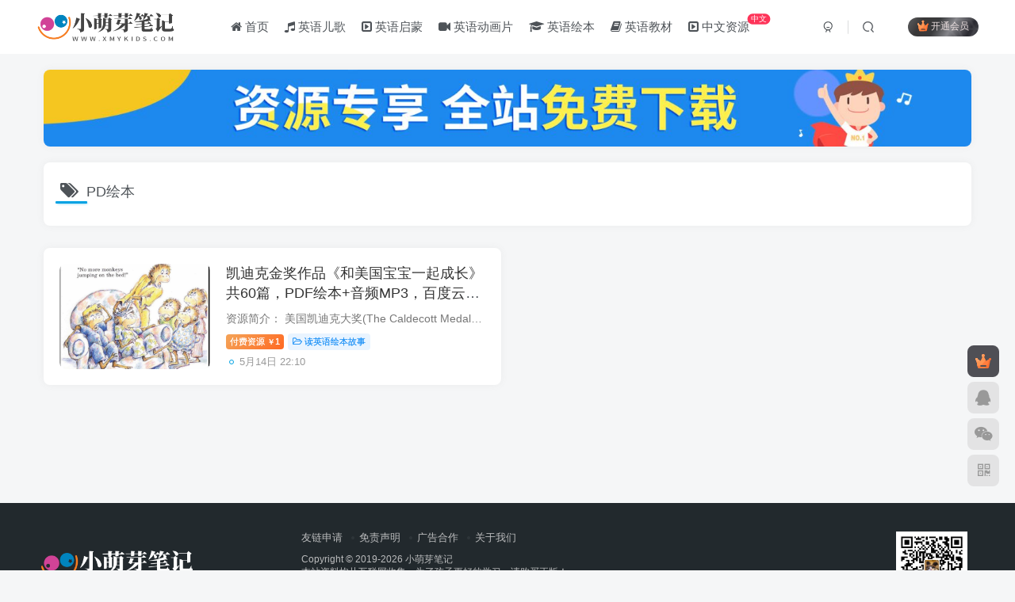

--- FILE ---
content_type: text/html; charset=UTF-8
request_url: https://www.xmykids.com/tag/pd%E7%BB%98%E6%9C%AC
body_size: 9471
content:
<!DOCTYPE HTML>
<html lang="zh-Hans">
<head>
<title>PD绘本 - 小萌芽笔记</title>
	<meta charset="UTF-8">
	<link rel="dns-prefetch" href="//apps.bdimg.com">
	<meta http-equiv="X-UA-Compatible" content="IE=edge,chrome=1">
	<meta name="viewport" content="width=device-width, initial-scale=1.0, user-scalable=0, minimum-scale=1.0, maximum-scale=0.0, viewport-fit=cover">
	<meta http-equiv="Cache-Control" content="no-transform" />
	<meta http-equiv="Cache-Control" content="no-siteapp" />
	
<!-- Search Engine Optimization by Rank Math PRO - https://rankmath.com/ -->
<meta name="description" content="小萌芽笔记 https://www.xmykids.com 分享 PD绘本 百度网盘下载， PD绘本 网盘， PD绘本 下载。"/>
<meta name="robots" content="follow, index, max-snippet:-1, max-video-preview:-1, max-image-preview:large"/>
<link rel="canonical" href="https://www.xmykids.com/tag/pd%e7%bb%98%e6%9c%ac" />
<meta property="og:locale" content="zh_CN" />
<meta property="og:type" content="article" />
<meta property="og:title" content="PD绘本 - 小萌芽笔记" />
<meta property="og:description" content="小萌芽笔记 https://www.xmykids.com 分享 PD绘本 百度网盘下载， PD绘本 网盘， PD绘本 下载。" />
<meta property="og:url" content="https://www.xmykids.com/tag/pd%e7%bb%98%e6%9c%ac" />
<meta property="og:site_name" content="小萌芽笔记" />
<meta name="twitter:card" content="summary_large_image" />
<meta name="twitter:title" content="PD绘本 - 小萌芽笔记" />
<meta name="twitter:description" content="小萌芽笔记 https://www.xmykids.com 分享 PD绘本 百度网盘下载， PD绘本 网盘， PD绘本 下载。" />
<meta name="twitter:label1" content="文章" />
<meta name="twitter:data1" content="1" />
<script type="application/ld+json" class="rank-math-schema-pro">{"@context":"https://schema.org","@graph":[{"@type":"Person","@id":"https://www.xmykids.com/#person","name":"\u5c0f\u840c\u82bd\u7b14\u8bb0","image":{"@type":"ImageObject","@id":"https://www.xmykids.com/#logo","url":"https://www.xmykids.com/wp-content/uploads/2023/06/64ac4a8588150913.jpg","contentUrl":"https://www.xmykids.com/wp-content/uploads/2023/06/64ac4a8588150913.jpg","caption":"\u5c0f\u840c\u82bd\u7b14\u8bb0","inLanguage":"zh-Hans","width":"112","height":"112"}},{"@type":"WebSite","@id":"https://www.xmykids.com/#website","url":"https://www.xmykids.com","name":"\u5c0f\u840c\u82bd\u7b14\u8bb0","publisher":{"@id":"https://www.xmykids.com/#person"},"inLanguage":"zh-Hans"},{"@type":"CollectionPage","@id":"https://www.xmykids.com/tag/pd%e7%bb%98%e6%9c%ac#webpage","url":"https://www.xmykids.com/tag/pd%e7%bb%98%e6%9c%ac","name":"PD\u7ed8\u672c - \u5c0f\u840c\u82bd\u7b14\u8bb0","isPartOf":{"@id":"https://www.xmykids.com/#website"},"inLanguage":"zh-Hans"}]}</script>
<!-- /Rank Math WordPress SEO插件 -->

<link rel='dns-prefetch' href='//lib.baomitu.com' />
<style id='classic-theme-styles-inline-css' type='text/css'>
/*! This file is auto-generated */
.wp-block-button__link{color:#fff;background-color:#32373c;border-radius:9999px;box-shadow:none;text-decoration:none;padding:calc(.667em + 2px) calc(1.333em + 2px);font-size:1.125em}.wp-block-file__button{background:#32373c;color:#fff;text-decoration:none}
</style>
<style id='global-styles-inline-css' type='text/css'>
body{--wp--preset--color--black: #000000;--wp--preset--color--cyan-bluish-gray: #abb8c3;--wp--preset--color--white: #ffffff;--wp--preset--color--pale-pink: #f78da7;--wp--preset--color--vivid-red: #cf2e2e;--wp--preset--color--luminous-vivid-orange: #ff6900;--wp--preset--color--luminous-vivid-amber: #fcb900;--wp--preset--color--light-green-cyan: #7bdcb5;--wp--preset--color--vivid-green-cyan: #00d084;--wp--preset--color--pale-cyan-blue: #8ed1fc;--wp--preset--color--vivid-cyan-blue: #0693e3;--wp--preset--color--vivid-purple: #9b51e0;--wp--preset--gradient--vivid-cyan-blue-to-vivid-purple: linear-gradient(135deg,rgba(6,147,227,1) 0%,rgb(155,81,224) 100%);--wp--preset--gradient--light-green-cyan-to-vivid-green-cyan: linear-gradient(135deg,rgb(122,220,180) 0%,rgb(0,208,130) 100%);--wp--preset--gradient--luminous-vivid-amber-to-luminous-vivid-orange: linear-gradient(135deg,rgba(252,185,0,1) 0%,rgba(255,105,0,1) 100%);--wp--preset--gradient--luminous-vivid-orange-to-vivid-red: linear-gradient(135deg,rgba(255,105,0,1) 0%,rgb(207,46,46) 100%);--wp--preset--gradient--very-light-gray-to-cyan-bluish-gray: linear-gradient(135deg,rgb(238,238,238) 0%,rgb(169,184,195) 100%);--wp--preset--gradient--cool-to-warm-spectrum: linear-gradient(135deg,rgb(74,234,220) 0%,rgb(151,120,209) 20%,rgb(207,42,186) 40%,rgb(238,44,130) 60%,rgb(251,105,98) 80%,rgb(254,248,76) 100%);--wp--preset--gradient--blush-light-purple: linear-gradient(135deg,rgb(255,206,236) 0%,rgb(152,150,240) 100%);--wp--preset--gradient--blush-bordeaux: linear-gradient(135deg,rgb(254,205,165) 0%,rgb(254,45,45) 50%,rgb(107,0,62) 100%);--wp--preset--gradient--luminous-dusk: linear-gradient(135deg,rgb(255,203,112) 0%,rgb(199,81,192) 50%,rgb(65,88,208) 100%);--wp--preset--gradient--pale-ocean: linear-gradient(135deg,rgb(255,245,203) 0%,rgb(182,227,212) 50%,rgb(51,167,181) 100%);--wp--preset--gradient--electric-grass: linear-gradient(135deg,rgb(202,248,128) 0%,rgb(113,206,126) 100%);--wp--preset--gradient--midnight: linear-gradient(135deg,rgb(2,3,129) 0%,rgb(40,116,252) 100%);--wp--preset--font-size--small: 13px;--wp--preset--font-size--medium: 20px;--wp--preset--font-size--large: 36px;--wp--preset--font-size--x-large: 42px;--wp--preset--spacing--20: 0.44rem;--wp--preset--spacing--30: 0.67rem;--wp--preset--spacing--40: 1rem;--wp--preset--spacing--50: 1.5rem;--wp--preset--spacing--60: 2.25rem;--wp--preset--spacing--70: 3.38rem;--wp--preset--spacing--80: 5.06rem;--wp--preset--shadow--natural: 6px 6px 9px rgba(0, 0, 0, 0.2);--wp--preset--shadow--deep: 12px 12px 50px rgba(0, 0, 0, 0.4);--wp--preset--shadow--sharp: 6px 6px 0px rgba(0, 0, 0, 0.2);--wp--preset--shadow--outlined: 6px 6px 0px -3px rgba(255, 255, 255, 1), 6px 6px rgba(0, 0, 0, 1);--wp--preset--shadow--crisp: 6px 6px 0px rgba(0, 0, 0, 1);}:where(.is-layout-flex){gap: 0.5em;}:where(.is-layout-grid){gap: 0.5em;}body .is-layout-flow > .alignleft{float: left;margin-inline-start: 0;margin-inline-end: 2em;}body .is-layout-flow > .alignright{float: right;margin-inline-start: 2em;margin-inline-end: 0;}body .is-layout-flow > .aligncenter{margin-left: auto !important;margin-right: auto !important;}body .is-layout-constrained > .alignleft{float: left;margin-inline-start: 0;margin-inline-end: 2em;}body .is-layout-constrained > .alignright{float: right;margin-inline-start: 2em;margin-inline-end: 0;}body .is-layout-constrained > .aligncenter{margin-left: auto !important;margin-right: auto !important;}body .is-layout-constrained > :where(:not(.alignleft):not(.alignright):not(.alignfull)){max-width: var(--wp--style--global--content-size);margin-left: auto !important;margin-right: auto !important;}body .is-layout-constrained > .alignwide{max-width: var(--wp--style--global--wide-size);}body .is-layout-flex{display: flex;}body .is-layout-flex{flex-wrap: wrap;align-items: center;}body .is-layout-flex > *{margin: 0;}body .is-layout-grid{display: grid;}body .is-layout-grid > *{margin: 0;}:where(.wp-block-columns.is-layout-flex){gap: 2em;}:where(.wp-block-columns.is-layout-grid){gap: 2em;}:where(.wp-block-post-template.is-layout-flex){gap: 1.25em;}:where(.wp-block-post-template.is-layout-grid){gap: 1.25em;}.has-black-color{color: var(--wp--preset--color--black) !important;}.has-cyan-bluish-gray-color{color: var(--wp--preset--color--cyan-bluish-gray) !important;}.has-white-color{color: var(--wp--preset--color--white) !important;}.has-pale-pink-color{color: var(--wp--preset--color--pale-pink) !important;}.has-vivid-red-color{color: var(--wp--preset--color--vivid-red) !important;}.has-luminous-vivid-orange-color{color: var(--wp--preset--color--luminous-vivid-orange) !important;}.has-luminous-vivid-amber-color{color: var(--wp--preset--color--luminous-vivid-amber) !important;}.has-light-green-cyan-color{color: var(--wp--preset--color--light-green-cyan) !important;}.has-vivid-green-cyan-color{color: var(--wp--preset--color--vivid-green-cyan) !important;}.has-pale-cyan-blue-color{color: var(--wp--preset--color--pale-cyan-blue) !important;}.has-vivid-cyan-blue-color{color: var(--wp--preset--color--vivid-cyan-blue) !important;}.has-vivid-purple-color{color: var(--wp--preset--color--vivid-purple) !important;}.has-black-background-color{background-color: var(--wp--preset--color--black) !important;}.has-cyan-bluish-gray-background-color{background-color: var(--wp--preset--color--cyan-bluish-gray) !important;}.has-white-background-color{background-color: var(--wp--preset--color--white) !important;}.has-pale-pink-background-color{background-color: var(--wp--preset--color--pale-pink) !important;}.has-vivid-red-background-color{background-color: var(--wp--preset--color--vivid-red) !important;}.has-luminous-vivid-orange-background-color{background-color: var(--wp--preset--color--luminous-vivid-orange) !important;}.has-luminous-vivid-amber-background-color{background-color: var(--wp--preset--color--luminous-vivid-amber) !important;}.has-light-green-cyan-background-color{background-color: var(--wp--preset--color--light-green-cyan) !important;}.has-vivid-green-cyan-background-color{background-color: var(--wp--preset--color--vivid-green-cyan) !important;}.has-pale-cyan-blue-background-color{background-color: var(--wp--preset--color--pale-cyan-blue) !important;}.has-vivid-cyan-blue-background-color{background-color: var(--wp--preset--color--vivid-cyan-blue) !important;}.has-vivid-purple-background-color{background-color: var(--wp--preset--color--vivid-purple) !important;}.has-black-border-color{border-color: var(--wp--preset--color--black) !important;}.has-cyan-bluish-gray-border-color{border-color: var(--wp--preset--color--cyan-bluish-gray) !important;}.has-white-border-color{border-color: var(--wp--preset--color--white) !important;}.has-pale-pink-border-color{border-color: var(--wp--preset--color--pale-pink) !important;}.has-vivid-red-border-color{border-color: var(--wp--preset--color--vivid-red) !important;}.has-luminous-vivid-orange-border-color{border-color: var(--wp--preset--color--luminous-vivid-orange) !important;}.has-luminous-vivid-amber-border-color{border-color: var(--wp--preset--color--luminous-vivid-amber) !important;}.has-light-green-cyan-border-color{border-color: var(--wp--preset--color--light-green-cyan) !important;}.has-vivid-green-cyan-border-color{border-color: var(--wp--preset--color--vivid-green-cyan) !important;}.has-pale-cyan-blue-border-color{border-color: var(--wp--preset--color--pale-cyan-blue) !important;}.has-vivid-cyan-blue-border-color{border-color: var(--wp--preset--color--vivid-cyan-blue) !important;}.has-vivid-purple-border-color{border-color: var(--wp--preset--color--vivid-purple) !important;}.has-vivid-cyan-blue-to-vivid-purple-gradient-background{background: var(--wp--preset--gradient--vivid-cyan-blue-to-vivid-purple) !important;}.has-light-green-cyan-to-vivid-green-cyan-gradient-background{background: var(--wp--preset--gradient--light-green-cyan-to-vivid-green-cyan) !important;}.has-luminous-vivid-amber-to-luminous-vivid-orange-gradient-background{background: var(--wp--preset--gradient--luminous-vivid-amber-to-luminous-vivid-orange) !important;}.has-luminous-vivid-orange-to-vivid-red-gradient-background{background: var(--wp--preset--gradient--luminous-vivid-orange-to-vivid-red) !important;}.has-very-light-gray-to-cyan-bluish-gray-gradient-background{background: var(--wp--preset--gradient--very-light-gray-to-cyan-bluish-gray) !important;}.has-cool-to-warm-spectrum-gradient-background{background: var(--wp--preset--gradient--cool-to-warm-spectrum) !important;}.has-blush-light-purple-gradient-background{background: var(--wp--preset--gradient--blush-light-purple) !important;}.has-blush-bordeaux-gradient-background{background: var(--wp--preset--gradient--blush-bordeaux) !important;}.has-luminous-dusk-gradient-background{background: var(--wp--preset--gradient--luminous-dusk) !important;}.has-pale-ocean-gradient-background{background: var(--wp--preset--gradient--pale-ocean) !important;}.has-electric-grass-gradient-background{background: var(--wp--preset--gradient--electric-grass) !important;}.has-midnight-gradient-background{background: var(--wp--preset--gradient--midnight) !important;}.has-small-font-size{font-size: var(--wp--preset--font-size--small) !important;}.has-medium-font-size{font-size: var(--wp--preset--font-size--medium) !important;}.has-large-font-size{font-size: var(--wp--preset--font-size--large) !important;}.has-x-large-font-size{font-size: var(--wp--preset--font-size--x-large) !important;}
.wp-block-navigation a:where(:not(.wp-element-button)){color: inherit;}
:where(.wp-block-post-template.is-layout-flex){gap: 1.25em;}:where(.wp-block-post-template.is-layout-grid){gap: 1.25em;}
:where(.wp-block-columns.is-layout-flex){gap: 2em;}:where(.wp-block-columns.is-layout-grid){gap: 2em;}
.wp-block-pullquote{font-size: 1.5em;line-height: 1.6;}
</style>
<link rel='stylesheet' id='_bootstrap-css' href='https://www.xmykids.com/wp-content/themes/zibll/css/bootstrap.min.css?ver=7.6' type='text/css' media='all' />
<link rel='stylesheet' id='_fontawesome-css' href='https://www.xmykids.com/wp-content/themes/zibll/css/font-awesome.min.css?ver=7.6' type='text/css' media='all' />
<link rel='stylesheet' id='_main-css' href='https://www.xmykids.com/wp-content/themes/zibll/css/main.min.css?ver=7.6' type='text/css' media='all' />
<script type="text/javascript" src="https://www.xmykids.com/wp-content/themes/zibll/js/libs/jquery.min.js?ver=7.6" id="jquery-js"></script>
<link rel='shortcut icon' href='https://www.xmykids.com/images/favicon.png'><link rel='icon' href='https://www.xmykids.com/images/favicon.png'><link rel='apple-touch-icon-precomposed' href='https://www.xmykids.com/images/desktop.png'><meta name='msapplication-TileImage' content='https://www.xmykids.com/images/desktop.png'><style>.footer{--footer-bg:#22292d;--footer-color:#bbbcbd;}body{--theme-color:#00a2e3;--focus-shadow-color:rgba(0,162,227,.4);--focus-color-opacity1:rgba(0,162,227,.1);--mian-max-width:1200px;}.enlighter-default .enlighter{max-height:400px;overflow-y:auto !important;}.enlighter-toolbar{display:none !important;}@media (max-width:640px) {
		.meta-right .meta-view{
			display: unset !important;
		}
	}body * {-webkit-backdrop-filter:none !important;backdrop-filter:none !important;}body{--blur-bg:#ffffff;}body.dark-theme{--blur-bg:#37383a;}</style><meta name='apple-mobile-web-app-title' content='小萌芽笔记'><!--[if IE]><script src="https://www.xmykids.com/wp-content/themes/zibll/js/libs/html5.min.js"></script><![endif]-->	</head>
<body class="archive tag tag-pd tag-86 white-theme nav-fixed site-layout-1">
			    <header class="header header-layout-1">
        <nav class="navbar navbar-top center">
            <div class="container-fluid container-header">
                <div class="navbar-header">
			<div class="navbar-brand"><a class="navbar-logo" href="https://www.xmykids.com"><img src="https://www.xmykids.com/images/logo.png" switch-src="https://www.xmykids.com/images/logo.png" alt="小萌芽笔记_英文儿歌_英语自然拼读_英语动画片_英语电影_英语绘本" >
			</a></div>
			<button type="button" data-toggle-class="mobile-navbar-show" data-target="body" class="navbar-toggle"><i class="em12 css-icon i-menu"><i></i></i></button><a class="main-search-btn navbar-toggle" href="javascript:;"><svg class="icon" aria-hidden="true"><use xlink:href="#icon-search"></use></svg></a>
		</div>                <div class="collapse navbar-collapse">
                    <ul class="nav navbar-nav"><li id="menu-item-8" class="menu-item menu-item-type-custom menu-item-object-custom menu-item-home menu-item-8"><a href="https://www.xmykids.com/"><i class="fa fa-home" aria-hidden="true"></i> 首页</a></li>
<li id="menu-item-10" class="menu-item menu-item-type-taxonomy menu-item-object-category menu-item-10"><a href="https://www.xmykids.com/sing"><i class="fa fa-music" aria-hidden="true"></i> 英语儿歌</a></li>
<li id="menu-item-11" class="menu-item menu-item-type-taxonomy menu-item-object-category menu-item-11"><a href="https://www.xmykids.com/study"><i class="fa fa-caret-square-o-right" aria-hidden="true"></i> 英语启蒙</a></li>
<li id="menu-item-12" class="menu-item menu-item-type-taxonomy menu-item-object-category menu-item-12"><a href="https://www.xmykids.com/watch"><i class="fa fa-video-camera" aria-hidden="true"></i> 英语动画片</a></li>
<li id="menu-item-13" class="menu-item menu-item-type-taxonomy menu-item-object-category menu-item-13"><a href="https://www.xmykids.com/read"><i class="fa fa-graduation-cap" aria-hidden="true"></i> 英语绘本</a></li>
<li id="menu-item-14" class="menu-item menu-item-type-taxonomy menu-item-object-category menu-item-14"><a href="https://www.xmykids.com/teach"><i class="fa fa-book" aria-hidden="true"></i> 英语教材</a></li>
<li id="menu-item-1626" class="menu-item menu-item-type-taxonomy menu-item-object-category menu-item-1626"><a href="https://www.xmykids.com/zhongwen"><i class="fa fa-caret-square-o-right" aria-hidden="true"></i> 中文资源<badge>中文</badge></a></li>
</ul><div class="navbar-form navbar-right hide show-nav-but" style="margin-right:-10px;"><a data-toggle-class data-target=".nav.navbar-nav" href="javascript:;" class="but"><svg class="" aria-hidden="true" data-viewBox="0 0 1024 1024" viewBox="0 0 1024 1024"><use xlink:href="#icon-menu_2"></use></svg></a></div><div class="navbar-form navbar-right navbar-but"><span class="hover-show inline-block"><a class="signin-loader but jb-red radius payvip-icon ml10" href="javascript:;"><svg class="em12 mr3" aria-hidden="true" data-viewBox="0 0 1024 1024" viewBox="0 0 1024 1024"><use xlink:href="#icon-vip_1"></use></svg>开通会员</a><div class="sub-menu hover-show-con sub-vip-card"><div class="vip-card pointer level-1 vip-theme1 signin-loader" vip-level="1">
    <div class="abs-center vip-baicon"><img  class="lazyload img-icon " src="https://www.xmykids.com/wp-content/themes/zibll/img/thumbnail-null.svg" data-src="https://www.xmykids.com/wp-content/themes/zibll/img/vip-1.svg" title="年卡VIP会员" alt="年卡VIP会员"></div><div class="vip-img abs-right"><img  class="lazyload img-icon " src="https://www.xmykids.com/wp-content/themes/zibll/img/thumbnail-null.svg" data-src="https://www.xmykids.com/wp-content/themes/zibll/img/vip-1.svg" title="年卡VIP会员" alt="年卡VIP会员"></div><div class="relative"><div class="vip-name mb10"><span class="mr6"><img  class="lazyload img-icon " src="https://www.xmykids.com/wp-content/themes/zibll/img/thumbnail-null.svg" data-src="https://www.xmykids.com/wp-content/themes/zibll/img/vip-1.svg" title="年卡VIP会员" alt="年卡VIP会员"></span>开通年卡VIP会员</div><ul class="mb10 relative"><li>全站资源免费下载</li>
<li>年卡VIP会员</li>
<li>有效期免费下载</li></ul><a class="but jb-blue radius payvip-button" href="javascript:;">开通年卡VIP会员</a></div>
    </div><div class="vip-card pointer level-2 vip-theme2 signin-loader" vip-level="2">
    <div class="abs-center vip-baicon"><img  class="lazyload img-icon " src="https://www.xmykids.com/wp-content/themes/zibll/img/thumbnail-null.svg" data-src="https://www.xmykids.com/wp-content/themes/zibll/img/vip-2.svg" title="超级SVIP会员" alt="超级SVIP会员"></div><div class="vip-img abs-right"><img  class="lazyload img-icon " src="https://www.xmykids.com/wp-content/themes/zibll/img/thumbnail-null.svg" data-src="https://www.xmykids.com/wp-content/themes/zibll/img/vip-2.svg" title="超级SVIP会员" alt="超级SVIP会员"></div><div class="relative"><div class="vip-name mb10"><span class="mr6"><img  class="lazyload img-icon " src="https://www.xmykids.com/wp-content/themes/zibll/img/thumbnail-null.svg" data-src="https://www.xmykids.com/wp-content/themes/zibll/img/vip-2.svg" title="超级SVIP会员" alt="超级SVIP会员"></span>开通超级SVIP会员</div><ul class="mb10 relative"><li>全站资源免费下载</li>
<li>超级SVIP会员</li>
<li>永久免费下载</li></ul><a class="but jb-blue radius payvip-button" href="javascript:;">开通超级SVIP会员</a></div>
    </div></div></span></div><div class="navbar-form navbar-right">
					<ul class="list-inline splitters relative">
						<li><a href="javascript:;" class="btn signin-loader"><svg class="icon" aria-hidden="true" data-viewBox="50 0 924 924" viewBox="50 0 924 924"><use xlink:href="#icon-user"></use></svg></a>
							<ul class="sub-menu">
							<div class="padding-10"><div class="sub-user-box"><div class="text-center"><div><a class="em09 signin-loader but jb-red radius4 payvip-icon btn-block mt10" href="javascript:;"><svg class="em12 mr10" aria-hidden="true" data-viewBox="0 0 1024 1024" viewBox="0 0 1024 1024"><use xlink:href="#icon-vip_1"></use></svg>开通会员 尊享会员权益</a></div><div class="flex jsa header-user-href"><a href="javascript:;" class="signin-loader"><div class="badg mb6 toggle-radius c-blue"><svg class="icon" aria-hidden="true" data-viewBox="50 0 924 924" viewBox="50 0 924 924"><use xlink:href="#icon-user"></use></svg></div><div class="c-blue">登录</div></a><a href="javascript:;" class="signup-loader"><div class="badg mb6 toggle-radius c-green"><svg class="icon" aria-hidden="true"><use xlink:href="#icon-signup"></use></svg></div><div class="c-green">注册</div></a><a target="_blank" href="https://www.xmykids.com/user-sign?tab=resetpassword&redirect_to=https://www.xmykids.com/tag/pd%E7%BB%98%E6%9C%AC"><div class="badg mb6 toggle-radius c-purple"><svg class="icon" aria-hidden="true"><use xlink:href="#icon-user_rp"></use></svg></div><div class="c-purple">找回密码</div></a></div></div></div></div>
							</ul>
						</li><li class="relative"><a class="main-search-btn btn nav-search-btn" href="javascript:;"><svg class="icon" aria-hidden="true"><use xlink:href="#icon-search"></use></svg></a></li>
					</ul>
				</div>                </div>
            </div>
        </nav>
    </header>

    <div class="mobile-header">
        <nav mini-touch="mobile-nav" touch-direction="left" class="mobile-navbar visible-xs-block scroll-y mini-scrollbar left">
            <ul class="mobile-menus theme-box"><li id="menu-item-9" class="menu-item menu-item-type-custom menu-item-object-custom menu-item-home menu-item-9"><a href="https://www.xmykids.com/"><i class="fa fa-home" aria-hidden="true"></i> 首页</a></li>
<li id="menu-item-17" class="menu-item menu-item-type-taxonomy menu-item-object-category menu-item-17"><a href="https://www.xmykids.com/sing"><i class="fa fa-music" aria-hidden="true"></i> 唱英语儿歌</a></li>
<li id="menu-item-18" class="menu-item menu-item-type-taxonomy menu-item-object-category menu-item-18"><a href="https://www.xmykids.com/study"><i class="fa fa-caret-square-o-right" aria-hidden="true"></i> 学英语启蒙</a></li>
<li id="menu-item-19" class="menu-item menu-item-type-taxonomy menu-item-object-category menu-item-19"><a href="https://www.xmykids.com/watch"><i class="fa fa-video-camera" aria-hidden="true"></i> 看英语动画片</a></li>
<li id="menu-item-20" class="menu-item menu-item-type-taxonomy menu-item-object-category menu-item-20"><a href="https://www.xmykids.com/read"><i class="fa fa-graduation-cap" aria-hidden="true"></i> 读英语绘本</a></li>
<li id="menu-item-21" class="menu-item menu-item-type-taxonomy menu-item-object-category menu-item-21"><a href="https://www.xmykids.com/teach"><i class="fa fa-book" aria-hidden="true"></i> 教英语教材</a></li>
<li id="menu-item-22" class="menu-item menu-item-type-taxonomy menu-item-object-category menu-item-22"><a href="https://www.xmykids.com/zhongwen"><i class="fa fa-television" aria-hidden="true"></i> 中文资源</a></li>
</ul><div class="posts-nav-box" data-title="文章目录"></div><div class="sub-user-box"><div class="text-center"><div><a class="em09 signin-loader but jb-red radius4 payvip-icon btn-block mt10" href="javascript:;"><svg class="em12 mr10" aria-hidden="true" data-viewBox="0 0 1024 1024" viewBox="0 0 1024 1024"><use xlink:href="#icon-vip_1"></use></svg>开通会员 尊享会员权益</a></div><div class="flex jsa header-user-href"><a href="javascript:;" class="signin-loader"><div class="badg mb6 toggle-radius c-blue"><svg class="icon" aria-hidden="true" data-viewBox="50 0 924 924" viewBox="50 0 924 924"><use xlink:href="#icon-user"></use></svg></div><div class="c-blue">登录</div></a><a href="javascript:;" class="signup-loader"><div class="badg mb6 toggle-radius c-green"><svg class="icon" aria-hidden="true"><use xlink:href="#icon-signup"></use></svg></div><div class="c-green">注册</div></a><a target="_blank" href="https://www.xmykids.com/user-sign?tab=resetpassword&redirect_to=https://www.xmykids.com/tag/pd%E7%BB%98%E6%9C%AC"><div class="badg mb6 toggle-radius c-purple"><svg class="icon" aria-hidden="true"><use xlink:href="#icon-user_rp"></use></svg></div><div class="c-purple">找回密码</div></a></div></div></div><div class="mobile-nav-widget"></div>        </nav>
        <div class="fixed-body" data-toggle-class="mobile-navbar-show" data-target="body"></div>
    </div>
    <div class="container fluid-widget"><div class="zib-widget widget_media_image"><a href="https://www.xmykids.com/help"><img width="2000" height="167" src="https://www.xmykids.com/wp-content/uploads/2023/06/12cc756583204618.jpg" class="image wp-image-2956  attachment-full size-full" alt="" style="max-width: 100%; height: auto;" decoding="async" fetchpriority="high" srcset="https://www.xmykids.com/wp-content/uploads/2023/06/12cc756583204618.jpg 2000w, https://www.xmykids.com/wp-content/uploads/2023/06/12cc756583204618-800x67.jpg 800w, https://www.xmykids.com/wp-content/uploads/2023/06/12cc756583204618-1200x100.jpg 1200w, https://www.xmykids.com/wp-content/uploads/2023/06/12cc756583204618-768x64.jpg 768w, https://www.xmykids.com/wp-content/uploads/2023/06/12cc756583204618-1536x128.jpg 1536w" sizes="(max-width: 2000px) 100vw, 2000px" /></a></div></div><main role="main" class="container">
	<div class="content-wrap">
		<div class="content-layout">
						<div class="zib-widget"><h4 class="title-h-left"><i class="fa fa-tags em12 mr10 ml6" aria-hidden="true"></i>PD绘本</h4><div class="muted-2-color"></div></div><div class="posts-row ajaxpager"><posts class="posts-item list ajax-item flex"><div class="post-graphic"><div class="item-thumbnail"><a href="https://www.xmykids.com/327.html"><img src="https://www.xmykids.com/wp-content/themes/zibll/img/thumbnail.svg" data-src="https://www.xmykids.com/wp-content/uploads/2021/05/2021051414103944.png" alt="凯迪克金奖作品《和美国宝宝一起成长》共60篇，PDF绘本+音频MP3，百度云网盘下载_小萌芽笔记" class="lazyload fit-cover radius8"></a></div></div><div class="item-body flex xx flex1 jsb"><h2 class="item-heading"><a href="https://www.xmykids.com/327.html">凯迪克金奖作品《和美国宝宝一起成长》共60篇，PDF绘本+音频MP3，百度云网盘下载</a></h2><div class="item-excerpt muted-color text-ellipsis mb6">资源简介： 美国凯迪克大奖(The Caldecott Medal)，始于1938年，是为了纪念十九世纪英国的绘本画家伦道夫凯迪克（Randolph J. Caldecott, 1846-1886）而设立的。凯迪克大奖是美国最具权威的绘本...</div><div><div class="item-tags scroll-x no-scrollbar mb6"><a href="https://www.xmykids.com/327.html#posts-pay" class="meta-pay but jb-yellow">付费资源<span class="em09 ml3">￥</span>1</a><a class="but c-blue" title="查看更多分类文章" href="https://www.xmykids.com/read"><i class="fa fa-folder-open-o" aria-hidden="true"></i>读英语绘本故事</a></div><div class="item-meta muted-2-color flex jsb ac"><item title="2021-05-14 22:10:55" class="icon-circle mln3">5月14日 22:10</item></div></div></div></posts></div>					</div>
	</div>
	</main>
<div class="container fluid-widget"></div><footer class="footer">
		<div class="container-fluid container-footer">
		<ul class="list-inline"><li class="hidden-xs" style="max-width: 300px;"><p><a class="footer-logo" href="https://www.xmykids.com" title="小萌芽笔记_英文儿歌_英语自然拼读_英语动画片_英语电影_英语绘本">
                    <img src="https://www.xmykids.com/wp-content/themes/zibll/img/thumbnail-sm.svg" data-src="https://www.xmykids.com/images/logo-footer.png" switch-src="https://www.xmykids.com/images/logo-footer.png" alt="小萌芽笔记_英文儿歌_英语自然拼读_英语动画片_英语电影_英语绘本" class="lazyload" style="height: 40px;">
                </a></p><div class="footer-muted em09">小萌芽笔记专注于英语早教资源分享，提供英语儿歌大全，英语动画片，英语绘本，自然拼读视频下载。</div></li><li style="max-width: 550px;"><p class="fcode-links"><a href="https://www.xmykids.com">友链申请</a>
<a href="https://www.xmykids.com">免责声明</a>
<a href="https://www.xmykids.com">广告合作</a>
<a href="https://www.xmykids.com">关于我们</a></p><div class="footer-muted em09">Copyright © 2019-2026 <a href="https://www.xmykids.com">小萌芽笔记</a><br>
本站资料均从互联网收集，为了孩子更好的学习，请购买正版！<br>
若侵犯了您的版权及权益，请联系我们，邮箱：xmykids@outlook.com 本站会及时处理删除！</div><div class="footer-contact mt10"><a class="toggle-radius hover-show nowave" href="javascript:;"><svg class="icon" aria-hidden="true"><use xlink:href="#icon-d-wechat"></use></svg><div class="hover-show-con footer-wechat-img"><img style="box-shadow: 0 5px 10px rgba(0,0,0,.2); border-radius:4px;" height="100" class="lazyload" src="https://www.xmykids.com/wp-content/themes/zibll/img/thumbnail-sm.svg" data-src="https://www.xmykids.com/images/weixin.jpg" alt="扫一扫加微信_小萌芽笔记"></div></a><a class="toggle-radius" data-toggle="tooltip" target="_blank" title="QQ联系" href="https://wpa.qq.com/msgrd?v=3&uin=3563587956&site=qq&menu=yes"><svg class="icon" aria-hidden="true" data-viewBox="-50 0 1100 1100" viewBox="-50 0 1100 1100"><use xlink:href="#icon-d-qq"></use></svg></a><a class="toggle-radius" data-toggle="tooltip" title="发邮件" href="mailto:xmykids@outlook.com"><svg class="icon" aria-hidden="true" data-viewBox="-20 80 1024 1024" viewBox="-20 80 1024 1024"><use xlink:href="#icon-d-email"></use></svg></a></div></li><li><div class="footer-miniimg" data-toggle="tooltip" title="扫码加微信">
            <p>
            <img class="lazyload" src="https://www.xmykids.com/wp-content/themes/zibll/img/thumbnail-sm.svg" data-src="https://www.xmykids.com/images/weixin.jpg" alt="扫码加微信_小萌芽笔记">
            </p>
            <span class="opacity8 em09">扫码加微信</span>
        </div></li></ul>	</div>
</footer>
    <script type="text/javascript">
        window._win = {
            views: '',
            www: 'https://www.xmykids.com',
            uri: 'https://www.xmykids.com/wp-content/themes/zibll',
            ver: '7.6',
            imgbox: '1',
            imgbox_type: 'group',
            imgbox_thumbs: '1',
            imgbox_zoom: '1',
            imgbox_full: '1',
            imgbox_play: '1',
            imgbox_down: '',
            sign_type: 'modal',
            signin_url: 'https://www.xmykids.com/user-sign?tab=signin&redirect_to=https%3A%2F%2Fwww.xmykids.com%2Ftag%2Fpd%25E7%25BB%2598%25E6%259C%25AC',
            signup_url: 'https://www.xmykids.com/user-sign?tab=signup&redirect_to=https%3A%2F%2Fwww.xmykids.com%2Ftag%2Fpd%25E7%25BB%2598%25E6%259C%25AC',
            ajax_url: 'https://www.xmykids.com/wp-admin/admin-ajax.php',
            ajaxpager: '',
            ajax_trigger: '<i class="fa fa-angle-right"></i>加载更多',
            ajax_nomore: '没有更多内容了',
            qj_loading: '',
            highlight_kg: '1',
            highlight_hh: '',
            highlight_btn: '',
            highlight_zt: 'enlighter',
            highlight_white_zt: 'enlighter',
            highlight_dark_zt: 'dracula',
            upload_img_size: '4',
            img_upload_multiple: '6',
            upload_video_size: '30',
            upload_file_size: '30',
            upload_ext: 'jpg|jpeg|jpe|gif|png|bmp|tiff|tif|webp|ico|heic|asf|asx|wmv|wmx|wm|avi|divx|flv|mov|qt|mpeg|mpg|mpe|mp4|m4v|ogv|webm|mkv|3gp|3gpp|3g2|3gp2|txt|asc|c|cc|h|srt|csv|tsv|ics|rtx|css|vtt|dfxp|mp3|m4a|m4b|aac|ra|ram|wav|ogg|oga|flac|mid|midi|wma|wax|mka|rtf|pdf|class|tar|zip|gz|gzip|rar|7z|psd|xcf|doc|pot|pps|ppt|wri|xla|xls|xlt|xlw|mdb|mpp|docx|docm|dotx|dotm|xlsx|xlsm|xlsb|xltx|xltm|xlam|pptx|pptm|ppsx|ppsm|potx|potm|ppam|sldx|sldm|onetoc|onetoc2|onetmp|onepkg|oxps|xps|odt|odp|ods|odg|odc|odb|odf|wp|wpd|key|numbers|pages',
            user_upload_nonce: '5ad615ad08',
            is_split_upload: '1',
            split_minimum_size: '20',
            comment_upload_img: ''
        }
    </script>
<div class="float-right round position-bottom"><a style="--this-color:#f2c97d;--this-bg:rgba(62,62,67,0.9);" class="float-btn signin-loader" data-toggle="tooltip" data-placement="left" title="开通会员" href="javascript:;"><svg class="icon" aria-hidden="true"><use xlink:href="#icon-vip_1"></use></svg></a><a class="float-btn service-qq" data-toggle="tooltip" data-placement="left" title="QQ联系" target="_blank" href="https://wpa.qq.com/msgrd?v=3&uin=3563587956&site=qq&menu=yes"><i class="fa fa-qq"></i></a><a class="float-btn service-wechat hover-show nowave" title="扫码添加微信" href="javascript:;"><i class="fa fa-wechat"></i><div class="hover-show-con dropdown-menu"><img class="radius4 relative" width="100%" class="lazyload" src="https://www.xmykids.com/wp-content/themes/zibll/img/thumbnail-sm.svg" data-src="https://www.xmykids.com/images/weixin.jpg"  alt="扫码添加微信_小萌芽笔记"></div></a><span class="float-btn qrcode-btn hover-show service-wechat"><i class="fa fa-qrcode"></i><div class="hover-show-con dropdown-menu"><div class="qrcode" data-size="100"></div><div class="mt6 px12 muted-color">在手机上浏览此页面</div></div></span><a class="float-btn ontop fade" data-toggle="tooltip" data-placement="left" title="返回顶部" href="javascript:(scrollTo());"><i class="fa fa-angle-up em12"></i></a></div><div mini-touch="nav_search" touch-direction="top" class="main-search fixed-body main-bg box-body navbar-search nopw-sm"><div class="container"><div class="mb20"><button class="close" data-toggle-class data-target=".navbar-search" ><svg class="ic-close" aria-hidden="true"><use xlink:href="#icon-close"></use></svg></button></div><div remote-box="https://www.xmykids.com/wp-admin/admin-ajax.php?action=search_box" load-click><div class="search-input"><p><i class="placeholder s1 mr6"></i><i class="placeholder s1 mr6"></i><i class="placeholder s1 mr6"></i></p><p class="placeholder k2"></p>
        <p class="placeholder t1"></p><p><i class="placeholder s1 mr6"></i><i class="placeholder s1 mr6"></i><i class="placeholder s1 mr6"></i><i class="placeholder s1 mr6"></i></p><p class="placeholder k1"></p><p class="placeholder t1"></p><p></p>
        <p class="placeholder k1" style="height: 80px;"></p>
        </div></div></div></div>    <div class="modal fade" id="u_sign" tabindex="-1" role="dialog">
        <div class="modal-dialog" role="document">
            <div class="sign-content">
                <div class="sign-img absolute hide-sm"><img class="fit-cover radius8 lazyload" src="https://www.xmykids.com/wp-content/themes/zibll/img/thumbnail.svg" data-src="https://www.xmykids.com/wp-content/uploads/2022/10/2022102805080791.jpg" alt="小萌芽笔记_英文儿歌_英语自然拼读_英语动画片_英语电影_英语绘本"></div>                <div class="sign zib-widget blur-bg relative">
                    <button class="close" data-dismiss="modal">
                        <svg class="ic-close" aria-hidden="true" data-viewBox="0 0 1024 1024" viewBox="0 0 1024 1024"><use xlink:href="#icon-close"></use></svg>                    </button>
                    <div class="text-center"><div class="sign-logo box-body"><img src="https://www.xmykids.com/wp-content/themes/zibll/img/thumbnail-sm.svg" data-src="https://www.xmykids.com/images/logo.png" switch-src="https://www.xmykids.com/images/logo.png" alt="小萌芽笔记_英文儿歌_英语自然拼读_英语动画片_英语电影_英语绘本" class="lazyload"></div></div>                    <div class="tab-content"><div class="tab-pane fade active in" id="tab-sign-in"><div class="box-body"><div class="title-h-left fa-2x">登录</div><a class="muted-color px12" href="#tab-sign-up" data-toggle="tab">没有账号？立即注册<i class="em12 ml3 fa fa-angle-right"></i></a></div><div id="sign-in"><form><div class="relative line-form mb10"><input type="text" name="username" class="line-form-input" tabindex="1" placeholder=""><i class="line-form-line"></i><div class="scale-placeholder">用户名或邮箱</div></div><div class="relative line-form mb10"><input type="password" name="password" class="line-form-input" tabindex="2" placeholder=""><div class="scale-placeholder">登录密码</div><div class="abs-right passw muted-2-color"><i class="fa-fw fa fa-eye"></i></div><i class="line-form-line"></i></div><div class="relative line-form mb10 em09"><span class="muted-color form-checkbox"><input type="checkbox" id="remember" checked="checked" tabindex="4" name="remember" value="forever"><label for="remember" class="ml3">记住登录</label></span><span class="pull-right muted-2-color"><a class="muted-2-color" href="https://www.xmykids.com/user-sign?tab=resetpassword&redirect_to=https%3A%2F%2Fwww.xmykids.com%2Ftag%2Fpd%25E7%25BB%2598%25E6%259C%25AC">找回密码</a></span></div><div class="box-body"><input type="hidden" name="action" value="user_signin"><button type="button" class="but radius jb-blue padding-lg signsubmit-loader btn-block"><i class="fa fa-sign-in mr10"></i>登录</button></div></form></div></div><div class="tab-pane fade" id="tab-sign-up"><div class="box-body"><div class="title-h-left fa-2x">注册</div><a class="muted-color px12" href="#tab-sign-in" data-toggle="tab">已有账号，立即登录<i class="em12 ml3 fa fa-angle-right"></i></a></div><form id="sign-up"><div class="relative line-form mb10"><input type="text" name="name" class="line-form-input" tabindex="1" placeholder=""><i class="line-form-line"></i><div class="scale-placeholder">设置用户名</div></div><div class="relative line-form mb10"><input type="password" name="password2" class="line-form-input" tabindex="3" placeholder=""><div class="scale-placeholder">设置密码</div><div class="abs-right passw muted-2-color"><i class="fa-fw fa fa-eye"></i></div><i class="line-form-line"></i></div><div class="relative line-form mb10"><input type="password" name="repassword" class="line-form-input" tabindex="4" placeholder=""><div class="scale-placeholder">重复密码</div><div class="abs-right passw muted-2-color"><i class="fa-fw fa fa-eye"></i></div><i class="line-form-line"></i></div><div class="box-body"><input type="hidden" name="action" value="user_signup"><button type="button" class="but radius jb-green padding-lg signsubmit-loader btn-block"><svg class="icon mr10" aria-hidden="true" data-viewBox="0 0 1024 1024" viewBox="0 0 1024 1024"><use xlink:href="#icon-signup"></use></svg>注册</button></div></form></div></div>                </div>
            </div>
        </div>
    </div>
<script type="text/javascript" src="https://www.xmykids.com/wp-content/themes/zibll/js/libs/bootstrap.min.js?ver=7.6" id="bootstrap-js"></script>
<script type="text/javascript" src="https://www.xmykids.com/wp-content/themes/zibll/js/loader.js?ver=7.6" id="_loader-js"></script>
<!--FOOTER_CODE_START-->
<!-- Matomo -->
<script>
  var _paq = window._paq = window._paq || [];
  /* tracker methods like "setCustomDimension" should be called before "trackPageView" */
  _paq.push(['trackPageView']);
  _paq.push(['enableLinkTracking']);
  (function() {
    var u="//tongji.xmykids.com/";
    _paq.push(['setTrackerUrl', u+'matomo.php']);
    _paq.push(['setSiteId', '3']);
    var d=document, g=d.createElement('script'), s=d.getElementsByTagName('script')[0];
    g.async=true; g.src=u+'matomo.js'; s.parentNode.insertBefore(g,s);
  })();
</script>
<!-- End Matomo Code -->

<!--FOOTER_CODE_END-->
    <script type="text/javascript">
        console.log("数据库查询：12次 | 页面生成耗时：270.864ms");
    </script>

</body>
</html><!--
Performance optimized by Redis Object Cache. Learn more: https://wprediscache.com

使用 PhpRedis (v6.1.0) 从 Redis 检索了 1644 个对象 (553 KB)。
-->

<!-- This website is like a Rocket, isn't it? Performance optimized by WP Rocket. Learn more: https://wp-rocket.me -->

--- FILE ---
content_type: text/html; charset=UTF-8
request_url: https://www.xmykids.com/wp-admin/admin-ajax.php?action=search_box
body_size: 520
content:
<div class="search-input"><form method="get" class="padding-10 search-form" action="https://www.xmykids.com/"><div class="line-form"><div class="search-input-text">
                <input type="text" name="s" class="line-form-input" tabindex="1" value=""><i class="line-form-line"></i>
                <div class="scale-placeholder" default="开启精彩搜索">开启精彩搜索</div>
                <div class="abs-right muted-color"><button type="submit" tabindex="2" class="null"><svg class="icon" aria-hidden="true"><use xlink:href="#icon-search"></use></svg></button>
                </div>
            </div></div></form><div class="search-keywords">
                                <p class="muted-color">热门搜索</p>
                                <div><a class="search_keywords muted-2-color but em09 mr6 mb6" href="https://www.xmykids.com/?s=下载">下载</a><a class="search_keywords muted-2-color but em09 mr6 mb6" href="https://www.xmykids.com/?s=小猪&amp;type=post">小猪</a><a class="search_keywords muted-2-color but em09 mr6 mb6" href="https://www.xmykids.com/?s=小猪佩奇&amp;type=post">小猪佩奇</a><a class="search_keywords muted-2-color but em09 mr6 mb6" href="https://www.xmykids.com/?s=米奇&amp;type=post">米奇</a><a class="search_keywords muted-2-color but em09 mr6 mb6" href="https://www.xmykids.com/?s=神奇校车&amp;type=post">神奇校车</a><a class="search_keywords muted-2-color but em09 mr6 mb6" href="https://www.xmykids.com/?s=数字虫&amp;type=post">数字虫</a><a class="search_keywords muted-2-color but em09 mr6 mb6" href="https://www.xmykids.com/?s=音标&amp;type=post">音标</a><a class="search_keywords muted-2-color but em09 mr6 mb6" href="https://www.xmykids.com/?s=Dipdap&amp;type=post">Dipdap</a><a class="search_keywords muted-2-color but em09 mr6 mb6" href="https://www.xmykids.com/?s=数字">数字</a><a class="search_keywords muted-2-color but em09 mr6 mb6" href="https://www.xmykids.com/?s=蓝色">蓝色</a><a class="search_keywords muted-2-color but em09 mr6 mb6" href="https://www.xmykids.com/?s=雨果">雨果</a><a class="search_keywords muted-2-color but em09 mr6 mb6" href="https://www.xmykids.com/?s=佩奇">佩奇</a><a class="search_keywords muted-2-color but em09 mr6 mb6" href="https://www.xmykids.com/?s=朵拉">朵拉</a><a class="search_keywords muted-2-color but em09 mr6 mb6" href="https://www.xmykids.com/?s=小毛怪">小毛怪</a><a class="search_keywords muted-2-color but em09 mr6 mb6" href="https://www.xmykids.com/?s=海绵宝宝">海绵宝宝</a><a class="search_keywords muted-2-color but em09 mr6 mb6" href="https://www.xmykids.com/?s=道奇">道奇</a><a class="search_keywords muted-2-color but em09 mr6 mb6" href="https://www.xmykids.com/?s=螺丝钉">螺丝钉</a><a class="search_keywords muted-2-color but em09 mr6 mb6" href="https://www.xmykids.com/?s=海底">海底</a><a class="search_keywords muted-2-color but em09 mr6 mb6" href="https://www.xmykids.com/?s=巴布工程师">巴布工程师</a><a class="search_keywords muted-2-color but em09 mr6 mb6" href="https://www.xmykids.com/?s=word">word</a></div>
                            </div></div>

--- FILE ---
content_type: text/html; charset=UTF-8
request_url: https://www.xmykids.com/wp-admin/admin-ajax.php?action=get_current_user
body_size: -49
content:
{"id":0,"is_logged_in":true,"user_data":[],"num_queries":7,"timer_stop":"216.389ms","error":false}